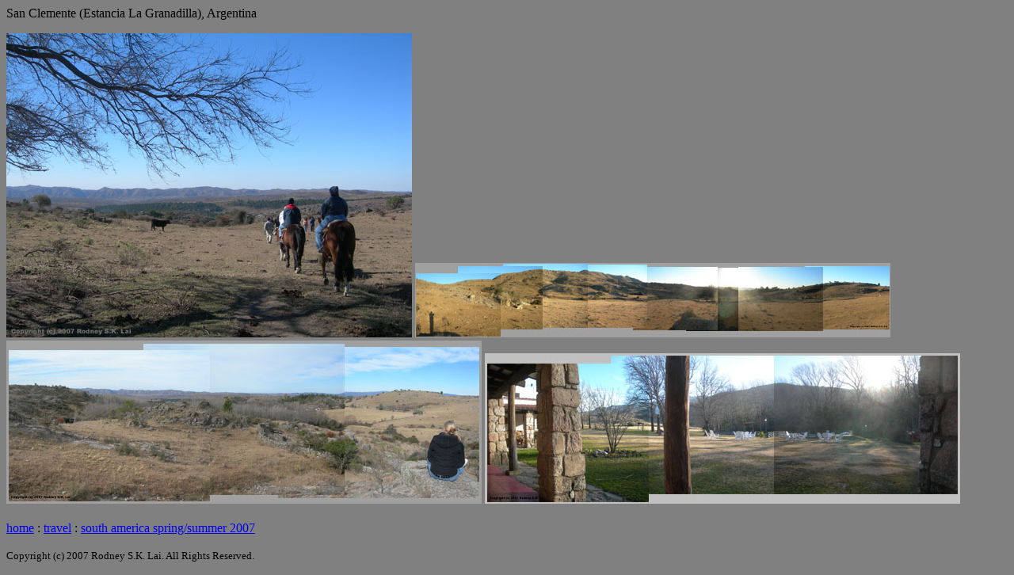

--- FILE ---
content_type: text/html
request_url: https://lai-family.com/travel/south_america3/lagranadilla.html
body_size: 985
content:
<html>
<body bgcolor="#808080">
<head>
<title>
San Clemente (Estancia La Granadilla), Argentina Photos
</title>
San Clemente (Estancia La Granadilla), Argentina
</head>

<script language="JavaScript">

<!-- hide from old browser

function ShowPic(title, picname) {
    agent = navigator.userAgent;
    browserVer = 2;
    if ((agent.indexOf("a/3", 6) == 6) || (agent.indexOf("a/4", 6) == 6)) {
        browserVer = 1;
    } else {
        browserVer = 2;
    }
    window.status = title;
    info_window = window.open('','displayWindow','height=350,width=500,resizable=no,scrollbars=yes');
    info_window.document.write("<HTML><HEAD><TITLE>" + title + "</TITLE></HEAD>");
    info_window.document.write("<BODY BGCOLOR=#FFFFFF TEXT=#000000 LINK=#0000FFVLINK=#800080 ALINK=#FF0000>");
    info_window.document.write("<img src=\""+picname+"\" alt=\""+title+"\" title=\""+title+"\">");
    info_window.document.write("</BODY></HTML>");
    info_window.document.close();
    if (browserVer == 1) {
        info_window.focus();
    }
}

function ShowPic1(title, picname) {
    agent = navigator.userAgent;
    browserVer = 2;
    if ((agent.indexOf("a/3", 6) == 6) || (agent.indexOf("a/4", 6) == 6)) {
        browserVer = 1;
    } else {
        browserVer = 2;
    }
    window.status = title;
    info_window = window.open('','displayWindow','height=450,width=500,resizable=no,scrollbars=yes');
    info_window.document.write("<HTML><HEAD><TITLE>" + title + "</TITLE></HEAD>");
    info_window.document.write("<BODY BGCOLOR=#FFFFFF TEXT=#000000 LINK=#0000FFVLINK=#800080 ALINK=#FF0000>");
    info_window.document.write("<img src=\""+picname+"\" alt=\""+title+"\" title=\""+title+"\">");
    info_window.document.write("</BODY></HTML>");
    info_window.document.close();
    if (browserVer == 1) {
        info_window.focus();
    }
}

function printS(string) {
    window.status = string;
    return true;
}

function clearS() {
    window.status="";
    return true;
}

// -->

</SCRIPT>


<p>
<img src="lagranadilla/gra01.jpg" />
<a href="javascript:ShowPic('Sunrise Panarama','lagranadilla/grapan01.jpg')" onmouseover="printS('Click here for picture.');return true;" onmouseout="clearS();return true;"><IMG SRC=lagranadilla/grapan02.jpg alt="Sunrise Panarama" title="Sunrise Panarama"></a>
<a href="javascript:ShowPic1('Theresa looks at the view (and the cows) Panarama','lagranadilla/grapan03.jpg')" onmouseover="printS('Click here for picture.');return true;" onmouseout="clearS();return true;"><IMG SRC=lagranadilla/grapan04.jpg alt="Theresa looks at the view (and the cows) Panarama" title="Theresa looks at the view (and the cows) Panarama"></a>
<a href="javascript:ShowPic1('Sunset from La Galeria Panarama','lagranadilla/grapan05.jpg')" onmouseover="printS('Click here for picture.');return true;" onmouseout="clearS();return true;"><IMG SRC=lagranadilla/grapan06.jpg alt="Sunset from La Galeria Panarama" title="Sunset from La Galeria Panarama"></a>
<BR>
<BR>
<a href="/">home</a>&nbsp;:&nbsp;<a href="/travel/">travel</a>&nbsp;:&nbsp;<a href="/travel/south_america3/">south america spring/summer 2007</a>
<BR>
<br><small>Copyright (c) 2007 Rodney S.K. Lai.  All Rights Reserved.<br></small>
<script defer src="https://static.cloudflareinsights.com/beacon.min.js/vcd15cbe7772f49c399c6a5babf22c1241717689176015" integrity="sha512-ZpsOmlRQV6y907TI0dKBHq9Md29nnaEIPlkf84rnaERnq6zvWvPUqr2ft8M1aS28oN72PdrCzSjY4U6VaAw1EQ==" data-cf-beacon='{"version":"2024.11.0","token":"a3f12a681e8a47148f1df51525bbd0b2","r":1,"server_timing":{"name":{"cfCacheStatus":true,"cfEdge":true,"cfExtPri":true,"cfL4":true,"cfOrigin":true,"cfSpeedBrain":true},"location_startswith":null}}' crossorigin="anonymous"></script>
</body>
</html>

